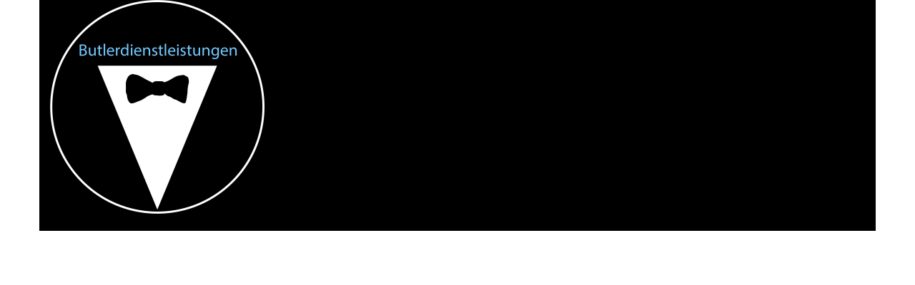

--- FILE ---
content_type: text/html; charset=UTF-8
request_url: https://butlerdienstleistungen.ch/onepage/logo_butlerdienstleistungen_weisser_rand/
body_size: 11145
content:
<!DOCTYPE html><html dir="ltr" lang="de-DE"
 prefix="og: https://ogp.me/ns#"  class="no-js"><head><meta charset="UTF-8"><meta name="viewport" content="width=device-width"><link rel="profile" href="http://gmpg.org/xfn/11"><link rel="pingback" href="https://butlerdienstleistungen.ch/xmlrpc.php"><style id="kirki-css-vars">:root{}</style><title>Logo_Butlerdienstleistungen_weisser_Rand | Butlerdienstleistungen</title><meta name="robots" content="max-image-preview:large" /><meta name="google-site-verification" content="6RE1a_NXr_NoyHotwEQxxae8c2XCKH2phr8POZD8cjs" /><link rel="canonical" href="https://butlerdienstleistungen.ch/onepage/logo_butlerdienstleistungen_weisser_rand/" /><meta name="generator" content="All in One SEO (AIOSEO) 4.2.9 " /><meta property="og:locale" content="de_DE" /><meta property="og:site_name" content="Butlerdienstleistungen | Dienstleistungen aller Art" /><meta property="og:type" content="article" /><meta property="og:title" content="Logo_Butlerdienstleistungen_weisser_Rand | Butlerdienstleistungen" /><meta property="og:url" content="https://butlerdienstleistungen.ch/onepage/logo_butlerdienstleistungen_weisser_rand/" /><meta property="article:published_time" content="2019-03-01T16:54:51+00:00" /><meta property="article:modified_time" content="2019-03-01T16:54:51+00:00" /><meta name="twitter:card" content="summary" /><meta name="twitter:title" content="Logo_Butlerdienstleistungen_weisser_Rand | Butlerdienstleistungen" /><meta name="google" content="nositelinkssearchbox" /> <script type="application/ld+json" class="aioseo-schema">{"@context":"https:\/\/schema.org","@graph":[{"@type":"BreadcrumbList","@id":"https:\/\/butlerdienstleistungen.ch\/onepage\/logo_butlerdienstleistungen_weisser_rand\/#breadcrumblist","itemListElement":[{"@type":"ListItem","@id":"https:\/\/butlerdienstleistungen.ch\/#listItem","position":1,"item":{"@type":"WebPage","@id":"https:\/\/butlerdienstleistungen.ch\/","name":"Home","description":"WEBSEITEN-GALLERY \/REFER-ENZEN Flexible, funktionelle, einfache Konzeption, ganzheitliche L\u00f6sungen, dem Ort entsprechend, Raum bildend, zweckm\u00e4ssig und zeitgem\u00e4ss. In einem Geb\u00e4ude mit vielen Geschichten, f\u00fchren wir unsere und Ihre Geschichte weiter. Bei sch\u00f6nem Wetter geniessen Sie einen wunderbaren Ausblick in eine der sch\u00f6nsten Parkanlagen der Schweiz. Alles Rund um Tanz. Bewegung, Musik, Film, Kreativit\u00e4t, lassen Sie sich","url":"https:\/\/butlerdienstleistungen.ch\/"},"nextItem":"https:\/\/butlerdienstleistungen.ch\/onepage\/logo_butlerdienstleistungen_weisser_rand\/#listItem"},{"@type":"ListItem","@id":"https:\/\/butlerdienstleistungen.ch\/onepage\/logo_butlerdienstleistungen_weisser_rand\/#listItem","position":2,"item":{"@type":"WebPage","@id":"https:\/\/butlerdienstleistungen.ch\/onepage\/logo_butlerdienstleistungen_weisser_rand\/","name":"Logo_Butlerdienstleistungen_weisser_Rand","url":"https:\/\/butlerdienstleistungen.ch\/onepage\/logo_butlerdienstleistungen_weisser_rand\/"},"previousItem":"https:\/\/butlerdienstleistungen.ch\/#listItem"}]},{"@type":"ItemPage","@id":"https:\/\/butlerdienstleistungen.ch\/onepage\/logo_butlerdienstleistungen_weisser_rand\/#itempage","url":"https:\/\/butlerdienstleistungen.ch\/onepage\/logo_butlerdienstleistungen_weisser_rand\/","name":"Logo_Butlerdienstleistungen_weisser_Rand | Butlerdienstleistungen","inLanguage":"de-DE","isPartOf":{"@id":"https:\/\/butlerdienstleistungen.ch\/#website"},"breadcrumb":{"@id":"https:\/\/butlerdienstleistungen.ch\/onepage\/logo_butlerdienstleistungen_weisser_rand\/#breadcrumblist"},"datePublished":"2019-03-01T16:54:51+00:00","dateModified":"2019-03-01T16:54:51+00:00"},{"@type":"Organization","@id":"https:\/\/butlerdienstleistungen.ch\/#organization","name":"Butlerdienstleistungen","url":"https:\/\/butlerdienstleistungen.ch\/"},{"@type":"WebSite","@id":"https:\/\/butlerdienstleistungen.ch\/#website","url":"https:\/\/butlerdienstleistungen.ch\/","name":"Butlerdienstleistungen","description":"Dienstleistungen aller Art","inLanguage":"de-DE","publisher":{"@id":"https:\/\/butlerdienstleistungen.ch\/#organization"}}]}</script> <link rel='dns-prefetch' href='//secure.gravatar.com' /><link rel='dns-prefetch' href='//fonts.googleapis.com' /><link rel='dns-prefetch' href='//v0.wordpress.com' /><link rel='dns-prefetch' href='//i0.wp.com' /><link rel='dns-prefetch' href='//c0.wp.com' /><link rel="alternate" type="application/rss+xml" title="Butlerdienstleistungen &raquo; Feed" href="https://butlerdienstleistungen.ch/feed/" /><link rel="alternate" type="application/rss+xml" title="Butlerdienstleistungen &raquo; Kommentar-Feed" href="https://butlerdienstleistungen.ch/comments/feed/" /> <script type="text/javascript">window._wpemojiSettings = {"baseUrl":"https:\/\/s.w.org\/images\/core\/emoji\/14.0.0\/72x72\/","ext":".png","svgUrl":"https:\/\/s.w.org\/images\/core\/emoji\/14.0.0\/svg\/","svgExt":".svg","source":{"concatemoji":"https:\/\/butlerdienstleistungen.ch\/wp-includes\/js\/wp-emoji-release.min.js?ver=6.1.1"}};
/*! This file is auto-generated */
!function(e,a,t){var n,r,o,i=a.createElement("canvas"),p=i.getContext&&i.getContext("2d");function s(e,t){var a=String.fromCharCode,e=(p.clearRect(0,0,i.width,i.height),p.fillText(a.apply(this,e),0,0),i.toDataURL());return p.clearRect(0,0,i.width,i.height),p.fillText(a.apply(this,t),0,0),e===i.toDataURL()}function c(e){var t=a.createElement("script");t.src=e,t.defer=t.type="text/javascript",a.getElementsByTagName("head")[0].appendChild(t)}for(o=Array("flag","emoji"),t.supports={everything:!0,everythingExceptFlag:!0},r=0;r<o.length;r++)t.supports[o[r]]=function(e){if(p&&p.fillText)switch(p.textBaseline="top",p.font="600 32px Arial",e){case"flag":return s([127987,65039,8205,9895,65039],[127987,65039,8203,9895,65039])?!1:!s([55356,56826,55356,56819],[55356,56826,8203,55356,56819])&&!s([55356,57332,56128,56423,56128,56418,56128,56421,56128,56430,56128,56423,56128,56447],[55356,57332,8203,56128,56423,8203,56128,56418,8203,56128,56421,8203,56128,56430,8203,56128,56423,8203,56128,56447]);case"emoji":return!s([129777,127995,8205,129778,127999],[129777,127995,8203,129778,127999])}return!1}(o[r]),t.supports.everything=t.supports.everything&&t.supports[o[r]],"flag"!==o[r]&&(t.supports.everythingExceptFlag=t.supports.everythingExceptFlag&&t.supports[o[r]]);t.supports.everythingExceptFlag=t.supports.everythingExceptFlag&&!t.supports.flag,t.DOMReady=!1,t.readyCallback=function(){t.DOMReady=!0},t.supports.everything||(n=function(){t.readyCallback()},a.addEventListener?(a.addEventListener("DOMContentLoaded",n,!1),e.addEventListener("load",n,!1)):(e.attachEvent("onload",n),a.attachEvent("onreadystatechange",function(){"complete"===a.readyState&&t.readyCallback()})),(e=t.source||{}).concatemoji?c(e.concatemoji):e.wpemoji&&e.twemoji&&(c(e.twemoji),c(e.wpemoji)))}(window,document,window._wpemojiSettings);</script> <style type="text/css">img.wp-smiley,
img.emoji {
	display: inline !important;
	border: none !important;
	box-shadow: none !important;
	height: 1em !important;
	width: 1em !important;
	margin: 0 0.07em !important;
	vertical-align: -0.1em !important;
	background: none !important;
	padding: 0 !important;
}</style><link rel='stylesheet' id='wp-block-library-css' href='https://butlerdienstleistungen.ch/wp-includes/css/dist/block-library/style.min.css?ver=6.1.1' type='text/css' media='all' /><style id='wp-block-library-inline-css' type='text/css'>.has-text-align-justify{text-align:justify;}</style><link rel='stylesheet' id='mediaelement-css' href='https://butlerdienstleistungen.ch/wp-includes/js/mediaelement/mediaelementplayer-legacy.min.css?ver=4.2.17' type='text/css' media='all' /><link rel='stylesheet' id='wp-mediaelement-css' href='https://butlerdienstleistungen.ch/wp-includes/js/mediaelement/wp-mediaelement.min.css?ver=6.1.1' type='text/css' media='all' /><link rel='stylesheet' id='classic-theme-styles-css' href='https://butlerdienstleistungen.ch/wp-includes/css/classic-themes.min.css?ver=1' type='text/css' media='all' /><style id='global-styles-inline-css' type='text/css'>body{--wp--preset--color--black: #000000;--wp--preset--color--cyan-bluish-gray: #abb8c3;--wp--preset--color--white: #ffffff;--wp--preset--color--pale-pink: #f78da7;--wp--preset--color--vivid-red: #cf2e2e;--wp--preset--color--luminous-vivid-orange: #ff6900;--wp--preset--color--luminous-vivid-amber: #fcb900;--wp--preset--color--light-green-cyan: #7bdcb5;--wp--preset--color--vivid-green-cyan: #00d084;--wp--preset--color--pale-cyan-blue: #8ed1fc;--wp--preset--color--vivid-cyan-blue: #0693e3;--wp--preset--color--vivid-purple: #9b51e0;--wp--preset--gradient--vivid-cyan-blue-to-vivid-purple: linear-gradient(135deg,rgba(6,147,227,1) 0%,rgb(155,81,224) 100%);--wp--preset--gradient--light-green-cyan-to-vivid-green-cyan: linear-gradient(135deg,rgb(122,220,180) 0%,rgb(0,208,130) 100%);--wp--preset--gradient--luminous-vivid-amber-to-luminous-vivid-orange: linear-gradient(135deg,rgba(252,185,0,1) 0%,rgba(255,105,0,1) 100%);--wp--preset--gradient--luminous-vivid-orange-to-vivid-red: linear-gradient(135deg,rgba(255,105,0,1) 0%,rgb(207,46,46) 100%);--wp--preset--gradient--very-light-gray-to-cyan-bluish-gray: linear-gradient(135deg,rgb(238,238,238) 0%,rgb(169,184,195) 100%);--wp--preset--gradient--cool-to-warm-spectrum: linear-gradient(135deg,rgb(74,234,220) 0%,rgb(151,120,209) 20%,rgb(207,42,186) 40%,rgb(238,44,130) 60%,rgb(251,105,98) 80%,rgb(254,248,76) 100%);--wp--preset--gradient--blush-light-purple: linear-gradient(135deg,rgb(255,206,236) 0%,rgb(152,150,240) 100%);--wp--preset--gradient--blush-bordeaux: linear-gradient(135deg,rgb(254,205,165) 0%,rgb(254,45,45) 50%,rgb(107,0,62) 100%);--wp--preset--gradient--luminous-dusk: linear-gradient(135deg,rgb(255,203,112) 0%,rgb(199,81,192) 50%,rgb(65,88,208) 100%);--wp--preset--gradient--pale-ocean: linear-gradient(135deg,rgb(255,245,203) 0%,rgb(182,227,212) 50%,rgb(51,167,181) 100%);--wp--preset--gradient--electric-grass: linear-gradient(135deg,rgb(202,248,128) 0%,rgb(113,206,126) 100%);--wp--preset--gradient--midnight: linear-gradient(135deg,rgb(2,3,129) 0%,rgb(40,116,252) 100%);--wp--preset--duotone--dark-grayscale: url('#wp-duotone-dark-grayscale');--wp--preset--duotone--grayscale: url('#wp-duotone-grayscale');--wp--preset--duotone--purple-yellow: url('#wp-duotone-purple-yellow');--wp--preset--duotone--blue-red: url('#wp-duotone-blue-red');--wp--preset--duotone--midnight: url('#wp-duotone-midnight');--wp--preset--duotone--magenta-yellow: url('#wp-duotone-magenta-yellow');--wp--preset--duotone--purple-green: url('#wp-duotone-purple-green');--wp--preset--duotone--blue-orange: url('#wp-duotone-blue-orange');--wp--preset--font-size--small: 13px;--wp--preset--font-size--medium: 20px;--wp--preset--font-size--large: 36px;--wp--preset--font-size--x-large: 42px;--wp--preset--spacing--20: 0.44rem;--wp--preset--spacing--30: 0.67rem;--wp--preset--spacing--40: 1rem;--wp--preset--spacing--50: 1.5rem;--wp--preset--spacing--60: 2.25rem;--wp--preset--spacing--70: 3.38rem;--wp--preset--spacing--80: 5.06rem;}:where(.is-layout-flex){gap: 0.5em;}body .is-layout-flow > .alignleft{float: left;margin-inline-start: 0;margin-inline-end: 2em;}body .is-layout-flow > .alignright{float: right;margin-inline-start: 2em;margin-inline-end: 0;}body .is-layout-flow > .aligncenter{margin-left: auto !important;margin-right: auto !important;}body .is-layout-constrained > .alignleft{float: left;margin-inline-start: 0;margin-inline-end: 2em;}body .is-layout-constrained > .alignright{float: right;margin-inline-start: 2em;margin-inline-end: 0;}body .is-layout-constrained > .aligncenter{margin-left: auto !important;margin-right: auto !important;}body .is-layout-constrained > :where(:not(.alignleft):not(.alignright):not(.alignfull)){max-width: var(--wp--style--global--content-size);margin-left: auto !important;margin-right: auto !important;}body .is-layout-constrained > .alignwide{max-width: var(--wp--style--global--wide-size);}body .is-layout-flex{display: flex;}body .is-layout-flex{flex-wrap: wrap;align-items: center;}body .is-layout-flex > *{margin: 0;}:where(.wp-block-columns.is-layout-flex){gap: 2em;}.has-black-color{color: var(--wp--preset--color--black) !important;}.has-cyan-bluish-gray-color{color: var(--wp--preset--color--cyan-bluish-gray) !important;}.has-white-color{color: var(--wp--preset--color--white) !important;}.has-pale-pink-color{color: var(--wp--preset--color--pale-pink) !important;}.has-vivid-red-color{color: var(--wp--preset--color--vivid-red) !important;}.has-luminous-vivid-orange-color{color: var(--wp--preset--color--luminous-vivid-orange) !important;}.has-luminous-vivid-amber-color{color: var(--wp--preset--color--luminous-vivid-amber) !important;}.has-light-green-cyan-color{color: var(--wp--preset--color--light-green-cyan) !important;}.has-vivid-green-cyan-color{color: var(--wp--preset--color--vivid-green-cyan) !important;}.has-pale-cyan-blue-color{color: var(--wp--preset--color--pale-cyan-blue) !important;}.has-vivid-cyan-blue-color{color: var(--wp--preset--color--vivid-cyan-blue) !important;}.has-vivid-purple-color{color: var(--wp--preset--color--vivid-purple) !important;}.has-black-background-color{background-color: var(--wp--preset--color--black) !important;}.has-cyan-bluish-gray-background-color{background-color: var(--wp--preset--color--cyan-bluish-gray) !important;}.has-white-background-color{background-color: var(--wp--preset--color--white) !important;}.has-pale-pink-background-color{background-color: var(--wp--preset--color--pale-pink) !important;}.has-vivid-red-background-color{background-color: var(--wp--preset--color--vivid-red) !important;}.has-luminous-vivid-orange-background-color{background-color: var(--wp--preset--color--luminous-vivid-orange) !important;}.has-luminous-vivid-amber-background-color{background-color: var(--wp--preset--color--luminous-vivid-amber) !important;}.has-light-green-cyan-background-color{background-color: var(--wp--preset--color--light-green-cyan) !important;}.has-vivid-green-cyan-background-color{background-color: var(--wp--preset--color--vivid-green-cyan) !important;}.has-pale-cyan-blue-background-color{background-color: var(--wp--preset--color--pale-cyan-blue) !important;}.has-vivid-cyan-blue-background-color{background-color: var(--wp--preset--color--vivid-cyan-blue) !important;}.has-vivid-purple-background-color{background-color: var(--wp--preset--color--vivid-purple) !important;}.has-black-border-color{border-color: var(--wp--preset--color--black) !important;}.has-cyan-bluish-gray-border-color{border-color: var(--wp--preset--color--cyan-bluish-gray) !important;}.has-white-border-color{border-color: var(--wp--preset--color--white) !important;}.has-pale-pink-border-color{border-color: var(--wp--preset--color--pale-pink) !important;}.has-vivid-red-border-color{border-color: var(--wp--preset--color--vivid-red) !important;}.has-luminous-vivid-orange-border-color{border-color: var(--wp--preset--color--luminous-vivid-orange) !important;}.has-luminous-vivid-amber-border-color{border-color: var(--wp--preset--color--luminous-vivid-amber) !important;}.has-light-green-cyan-border-color{border-color: var(--wp--preset--color--light-green-cyan) !important;}.has-vivid-green-cyan-border-color{border-color: var(--wp--preset--color--vivid-green-cyan) !important;}.has-pale-cyan-blue-border-color{border-color: var(--wp--preset--color--pale-cyan-blue) !important;}.has-vivid-cyan-blue-border-color{border-color: var(--wp--preset--color--vivid-cyan-blue) !important;}.has-vivid-purple-border-color{border-color: var(--wp--preset--color--vivid-purple) !important;}.has-vivid-cyan-blue-to-vivid-purple-gradient-background{background: var(--wp--preset--gradient--vivid-cyan-blue-to-vivid-purple) !important;}.has-light-green-cyan-to-vivid-green-cyan-gradient-background{background: var(--wp--preset--gradient--light-green-cyan-to-vivid-green-cyan) !important;}.has-luminous-vivid-amber-to-luminous-vivid-orange-gradient-background{background: var(--wp--preset--gradient--luminous-vivid-amber-to-luminous-vivid-orange) !important;}.has-luminous-vivid-orange-to-vivid-red-gradient-background{background: var(--wp--preset--gradient--luminous-vivid-orange-to-vivid-red) !important;}.has-very-light-gray-to-cyan-bluish-gray-gradient-background{background: var(--wp--preset--gradient--very-light-gray-to-cyan-bluish-gray) !important;}.has-cool-to-warm-spectrum-gradient-background{background: var(--wp--preset--gradient--cool-to-warm-spectrum) !important;}.has-blush-light-purple-gradient-background{background: var(--wp--preset--gradient--blush-light-purple) !important;}.has-blush-bordeaux-gradient-background{background: var(--wp--preset--gradient--blush-bordeaux) !important;}.has-luminous-dusk-gradient-background{background: var(--wp--preset--gradient--luminous-dusk) !important;}.has-pale-ocean-gradient-background{background: var(--wp--preset--gradient--pale-ocean) !important;}.has-electric-grass-gradient-background{background: var(--wp--preset--gradient--electric-grass) !important;}.has-midnight-gradient-background{background: var(--wp--preset--gradient--midnight) !important;}.has-small-font-size{font-size: var(--wp--preset--font-size--small) !important;}.has-medium-font-size{font-size: var(--wp--preset--font-size--medium) !important;}.has-large-font-size{font-size: var(--wp--preset--font-size--large) !important;}.has-x-large-font-size{font-size: var(--wp--preset--font-size--x-large) !important;}
.wp-block-navigation a:where(:not(.wp-element-button)){color: inherit;}
:where(.wp-block-columns.is-layout-flex){gap: 2em;}
.wp-block-pullquote{font-size: 1.5em;line-height: 1.6;}</style><link rel='stylesheet' id='contact-form-7-css' href='https://butlerdienstleistungen.ch/wp-content/plugins/contact-form-7/includes/css/styles.css?ver=5.7.2' type='text/css' media='all' /><link rel='stylesheet' id='fancybox-for-wp-css' href='https://butlerdienstleistungen.ch/wp-content/plugins/fancybox-for-wordpress/assets/css/fancybox.css?ver=1.3.4' type='text/css' media='all' /><link rel='stylesheet' id='onetone-companion-front-css' href='https://butlerdienstleistungen.ch/wp-content/plugins/onetone-companion/assets/css/front.css?ver=1.1.1' type='text/css' media='' /><style id='onetone-companion-front-inline-css' type='text/css'>#post-2850 .post-inner{}#post-2850 .page-title-bar{}</style><link rel='stylesheet' id='onetone-google-fonts-css' href='//fonts.googleapis.com/css?family=Open+Sans%3A300%2C400%2C700%7CYanone+Kaffeesatz&#038;ver=6.1.1' type='text/css' media='' /><link rel='stylesheet' id='font-awesome-css' href='https://butlerdienstleistungen.ch/wp-content/plugins/elementor/assets/lib/font-awesome/css/font-awesome.min.css?ver=4.7.0' type='text/css' media='all' /><link rel='stylesheet' id='bootstrap-css' href='https://butlerdienstleistungen.ch/wp-content/themes/onetone/plugins/bootstrap/css/bootstrap.min.css?ver=3.3.4' type='text/css' media='' /><link rel='stylesheet' id='owl-carousel-css' href='https://butlerdienstleistungen.ch/wp-content/themes/onetone/plugins/owl-carousel/assets/owl.carousel.css?ver=2.2.0' type='text/css' media='' /><link rel='stylesheet' id='magnific-popup-css' href='https://butlerdienstleistungen.ch/wp-content/themes/onetone/plugins/magnific-popup/magnific-popup.css?ver=3.1.5' type='text/css' media='' /><link rel='stylesheet' id='onetone-shortcodes-css' href='https://butlerdienstleistungen.ch/wp-content/themes/onetone/css/shortcode.css?ver=3.0.6' type='text/css' media='' /><link rel='stylesheet' id='onetone-animate-css' href='https://butlerdienstleistungen.ch/wp-content/themes/onetone/css/animate.css?ver=3.5.1' type='text/css' media='' /><link rel='stylesheet' id='onetone-main-css' href='https://butlerdienstleistungen.ch/wp-content/themes/onetone/style.css?ver=3.0.6' type='text/css' media='all' /><style id='onetone-main-inline-css' type='text/css'>header .site-name,header .site-description,header .site-tagline{display:none;}.entry-content a,.home-section-content a{color:#16bfd8 ;}.fxd-header {background-color: rgba(0,0,0,0.7);}.fxd-header{background-color: rgba(0,0,0,0.7);}.fxd-header .site-nav > ul > li > a {font-size:13px;}img.site-logo{ margin-left:10px;}img.site-logo{ margin-right:10px;}img.site-logo{ margin-top:10px;}img.site-logo{ margin-bottom:10px;}.top-bar{background-color:#ffffff;}.top-bar-info{color:#ffffff;}.top-bar ul li a{color:#ffffff;}header .main-header{background-attachment: fixed;background-position:top center;background-repeat: no-repeat;}.site-nav > ul > li > a{padding-top:0px}.site-nav > ul > li > a{padding-bottom:0px}.page-title-bar,.page-title-bar-retina{background-attachment: fixed;background-position:top center;background-repeat: no-repeat;}.page-title-bar{padding-top:40px;padding-bottom:40px;}@media (max-width: 719px) {.page-title-bar{padding-top:10px;padding-bottom:10px;}}.col-main {background-color:#000000;}.col-aside-left,.col-aside-right {background-color:#000000;}footer .footer-widget-area{background-color:#000000;}footer .footer-info-area{background-color:#000000}footer input,footer textarea{color:#ffffff;}footer input,footer textarea{border-color:#000000;}.post-inner,.page-inner{padding-top:0px;}.post-inner,.page-inner{padding-bottom:0px;}.col-lg-1, .col-lg-10, .col-lg-11, .col-lg-12, .col-lg-2, .col-lg-3, .col-lg-4, .col-lg-5, .col-lg-6, .col-lg-7, .col-lg-8, .col-lg-9, .col-md-1, .col-md-10, .col-md-11, .col-md-12, .col-md-2, .col-md-3, .col-md-4, .col-md-5, .col-md-6, .col-md-7, .col-md-8, .col-md-9, .col-sm-1, .col-sm-10, .col-sm-11, .col-sm-12, .col-sm-2, .col-sm-3, .col-sm-4, .col-sm-5, .col-sm-6, .col-sm-7, .col-sm-8, .col-sm-9, .col-xs-1, .col-xs-10, .col-xs-11, .col-xs-12, .col-xs-2, .col-xs-3, .col-xs-4, .col-xs-5, .col-xs-6, .col-xs-7, .col-xs-8, .col-xs-9{margin-top:0px;}.col-lg-1, .col-lg-10, .col-lg-11, .col-lg-12, .col-lg-2, .col-lg-3, .col-lg-4, .col-lg-5, .col-lg-6, .col-lg-7, .col-lg-8, .col-lg-9, .col-md-1, .col-md-10, .col-md-11, .col-md-12, .col-md-2, .col-md-3, .col-md-4, .col-md-5, .col-md-6, .col-md-7, .col-md-8, .col-md-9, .col-sm-1, .col-sm-10, .col-sm-11, .col-sm-12, .col-sm-2, .col-sm-3, .col-sm-4, .col-sm-5, .col-sm-6, .col-sm-7, .col-sm-8, .col-sm-9, .col-xs-1, .col-xs-10, .col-xs-11, .col-xs-12, .col-xs-2, .col-xs-3, .col-xs-4, .col-xs-5, .col-xs-6, .col-xs-7, .col-xs-8, .col-xs-9{margin-bottom:0px;}.fxd-header .site-tagline,.fxd-header .site-name{color:#333333;}header.overlay .main-header .site-tagline,header.overlay .main-header .site-name{color:#ffffff;}.page-title h1{color:#ffffff;}h1{color:#ffffff;}h2{color:#ffffff;}h3{color:#ffffff;}h4{color:#ffffff;}h5{color:#ffffff;}h6{color:#ffffff;}.entry-content,.entry-content p{color:#ffffff;}.breadcrumb-nav span,.breadcrumb-nav a{color:#ffffff;}.col-aside-left .widget-title,.col-aside-right .widget-title{color:#ffffff;}.footer-widget-area .widget-title{color:#ffffff;}footer,footer p,footer span,footer div{color:#ffffff;}footer a{color:#16bfd8;}.main-header .site-nav-toggle i{ color:#ffffff;}.main-header .site-nav{ background-color:#ffffff;}#menu-main > li > a {color:#ffffff;}header.overlay .main-header #menu-main > li > a {color:#ffffff;}#menu-main > li > a:hover,#menu-main > li.current > a{color:#ffffff;}.main-header .sub-menu{background-color:#ffffff;}.fxd-header .sub-menu{background-color:#ffffff;}#menu-main  li li a{color:#ffffff;}#menu-main  li li a:hover{color:#ffffff;}.site-nav  ul li li a{border-color:#ffffff !important;}@media screen and (min-width: 920px) {.onetone-dots li a {border: 2px solid #37cadd;}		.onetone-dots li.active a,.onetone-dots li.current a,.onetone-dots li a:hover {background-color: #37cadd;}}@media screen and (max-width: 920px) {.site-nav ul{ background-color:#ffffff;}#menu-main  li a,header.overlay .main-header #menu-main > li > a {color:#ffffff;}.site-nav  ul li a{border-color:#ffffff !important;}}.footer-widget-area{ padding-top:100px; padding-bottom:100px;  }.footer-info-area{ padding-top:0px; padding-bottom:5px; }header .main-header{background-color:rgba(0,0,0,0);background-image:url();background-repeat:repeat;background-position:center top;background-size:;background-attachment:;}.page-title-bar{background-color:#000000;background-image:url();background-repeat:;background-position:top-left;background-size:;background-attachment:;}.page-title-bar-retina{background-color:;background-image:url();background-repeat:;background-position:top-left;background-size:;background-attachment:;}body,button,input,select,textarea{font-family:;variant:;font-backup:;font-weight:0;font-style:;}#menu-main li a span{}h1,h2,h3,h4,h5,h6{font-family:&#039;Helvetica Neue&#039;, Helvetica, sans-serif;font-backup:;variant:regular;font-weight:400;font-style:normal;}footer h1,footer h2,footer h3,footer h4,footer h5,footer h6{font-family:'Helvetica Neue', Helvetica, sans-serif;font-backup:;variant:regular;font-weight:400;font-style:normal;}a.btn-normal{font-family:'Helvetica Neue', Helvetica, sans-serif;font-backup:;variant:regular;font-weight:400;font-style:normal;}.footer-widget-area{background-color:#ffffff;background-image:url();background-repeat:;background-position:;background-size:;background-attachment:;}
.main-header {
    display:none;
}.text-primary { color: #ffffff; } .text-muted { color: #777; } .text-light { color: #fff; } a { color: #ffffff;}a:active,a:hover,.onetone a:active, .onetone a:hover { color: #ffffff; } h1 strong, h2 strong, h3 strong, h4 strong, h5 strong, h6 strong { color: #ffffff; } mark, ins { background: #ffffff;}::selection {background: #ffffff;}::-moz-selection {background: #ffffff;}.site-nav > ul > li.current > a {color: #ffffff;}@media screen and (min-width: 920px) {.site-nav > ul > li:hover > a {color: #ffffff;}.overlay .main-header .site-nav > ul > li:hover > a {border-color: #fff;}.side-header .site-nav > ul > li:hover > a {border-right-color: #ffffff;}.side-header-right .site-nav > ul > li:hover > a {border-left-color: #ffffff;}}.blog-list-wrap .entry-header:after {background-color: #ffffff;}.entry-meta a:hover,.entry-footer a:hover {color: #ffffff;}.entry-footer li a:hover {border-color: #ffffff;}.post-attributes h3:after {background-color: #ffffff;}.post-pagination li a:hover {border-color: #ffffff;color: #ffffff;}.form-control:focus,select:focus,input:focus,textarea:focus,input[type="text"]:focus,input[type="password"]:focus,input[type="subject"]:focus,input[type="datetime"]:focus,input[type="datetime-local"]:focus,input[type="date"]:focus,input[type="month"]:focus,input[type="time"]:focus,input[type="week"]:focus,input[type="number"]:focus,input[type="email"]:focus,input[type="url"]:focus,		input[type="search"]:focus,input[type="tel"]:focus,input[type="color"]:focus,.uneditable-input:focus {border-color: inherit;}a .entry-title:hover {color: #ffffff;}.widget-title:after {background-color: #ffffff;}.widget_nav_menu li.current-menu-item a {border-right-color: #ffffff;}.breadcrumb-nav a:hover {color: #ffffff;}.entry-meta a:hover {color: #ffffff;}.widget-box a:hover {color: #ffffff;}.post-attributes a:hover {color: #ffffff;}.post-pagination a:hover,.post-list-pagination a:hover {color: #ffffff;}/*Onetone Shortcode*/.portfolio-box:hover .portfolio-box-title {background-color: #ffffff;}/*Shortcode*/.onetone .text-primary {color: #ffffff;}.onetone .magee-dropcap {color: #ffffff;}.onetone .dropcap-boxed {background-color: #ffffff;color: #fff;}.onetone .magee-highlight {background-color: #ffffff;}.onetone .comment-reply-link {color: #ffffff;}.onetone .btn-normal,.onetone a.btn-normal,.onetone .magee-btn-normal,.onetone a.magee-btn-normal,.onetone .mpl-btn-normal {background-color: #ffffff;color: #fff;}.onetone .btn-normal:hover,.onetone .magee-btn-normal:hover,.onetone .btn-normal:active,.onetone .magee-btn-normal:active,.onetone .comment-reply-link:active,.onetone .btn-normal:focus,.onetone .magee-btn-normal:focus,.onetone .comment-reply-link:focus,.onetone .onetone .mpl-btn-normal:focus,.onetone .onetone .mpl-btn-normal:hover,.onetone .mpl-btn-normal:active {background-color: rgba(255,255,255,.6) !important;color: #fff !important;}.onetone .magee-btn-normal.btn-line {background-color: transparent;color: #ffffff;border-color: #ffffff;}.onetone .magee-btn-normal.btn-line:hover,.onetone .magee-btn-normal.btn-line:active,.onetone .magee-btn-normal.btn-line:focus {background-color: rgba(255,255,255,.1);}.onetone .magee-btn-normal.btn-3d {box-shadow: 0 3px 0 0 rgba(255,255,255,.8);}.onetone .icon-box.primary {color: #ffffff;}.onetone .portfolio-list-filter li a:hover,.onetone .portfolio-list-filter li.active a,.onetone .portfolio-list-filter li span.active a {background-color: #ffffff;color: #fff;}.onetone .magee-tab-box.tab-line ul > li.active > a {border-bottom-color: #ffffff;}.onetone .panel-primary {border-color: #ffffff;}.onetone .panel-primary .panel-heading {background-color: #ffffff;border-color: #ffffff;}.onetone .mpl-pricing-table.style1 .mpl-pricing-box.mpl-featured .mpl-pricing-title,.onetone .mpl-pricing-table.style1 .mpl-pricing-box.mpl-featured .mpl-pricing-box.mpl-featured .mpl-pricing-tag {color: #ffffff;}.onetone .pricing-top-icon,.onetone .mpl-pricing-table.style2 .mpl-pricing-top-icon {color: #ffffff;}.onetone .magee-pricing-box.featured .panel-heading,.onetone .mpl-pricing-table.style2 .mpl-pricing-box.mpl-featured .mpl-pricing-title {background-color: #ffffff;}.onetone .pricing-tag .currency,.onetone .mpl-pricing-table.style2 .mpl-pricing-tag .currency {color: #ffffff;}.onetone .pricing-tag .price,.onetone .mpl-pricing-table.style2 .mpl-pricing-tag .price {color: #ffffff;}.onetone .pricing-box-flat.featured {background-color: #ffffff;color: #fff;}.onetone .person-vcard .person-title:after {background-color: #ffffff;}.onetone .person-social li a:hover {color: #ffffff;}.onetone .person-social.boxed li a:hover {color: #fff;background-color: #ffffff;}.onetone .magee-progress-box .progress-bar {background-color: #ffffff;}.onetone .counter-top-icon {color: #ffffff;}.onetone .counter:after {background-color: #ffffff;}.onetone .timeline-year {background-color: #ffffff;}.onetone .timeline-year:after {border-top-color: #ffffff;}@media (min-width: 992px) {.onetone .magee-timeline:before {background-color: #ffffff;}.onetone .magee-timeline > ul > li:before {background-color: #ffffff;}.onetone .magee-timeline > ul > li:last-child:before {background-image: -moz-linear-gradient(left, #ffffff 0%, #ffffff 70%, #fff 100%); background-image: -webkit-gradient(linear, left top, right top, from(#ffffff), color-stop(0.7, #ffffff), to(#fff)); background-image: -webkit-linear-gradient(left, #ffffff 0%, #ffffff 70%, #fff 100%); background-image: -o-linear-gradient(left, #ffffff 0%, #ffffff 70%, #fff 100%);}}.onetone .icon-list-primary li i{color: #ffffff;}.onetone .icon-list-primary.icon-list-circle li i {background-color: #ffffff;color: #fff;}.onetone .divider-border .divider-inner.primary {border-color: #ffffff;}.onetone .img-box .img-overlay.primary {background-color: rgba(255,255,255,.7);}.img-box .img-overlay-icons i,.onetone .img-box .img-overlay-icons i {background-color: #ffffff;}.onetone .portfolio-img-box {background-color: #ffffff;}.onetone .tooltip-text {color: #ffffff;}.onetone .star-rating span:before {color: #ffffff;}.onetone .woocommerce p.stars a:before {color: #ffffff;}@media screen and (min-width: 920px) {.site-nav.style1 > ul > li.current > a > span,.site-nav.style1 > ul > li > a:hover > span {background-color: #ffffff;}.site-nav.style2 > ul > li.current > a > span,.site-nav.style2 > ul > li > a:hover > span {border-color: #ffffff;}.site-nav.style3 > ul > li.current > a > span,.site-nav.style3 > ul > li > a:hover > span {border-bottom-color: #ffffff;}}/*Woocommerce*/.star-rating span:before {color: #ffffff;}.woocommerce p.stars a:before {color: #ffffff;}.woocommerce span.onsale {background-color: #ffffff;}.woocommerce span.onsale:before {border-top-color: #ffffff;border-bottom-color: #ffffff;}.woocommerce div.product p.price,.woocommerce div.product span.price,.woocommerce ul.products li.product .price {color: #ffffff;}.woocommerce #respond input#submit,.woocommerce a.button,.woocommerce button.button,.woocommerce input.button,.woocommerce #respond input#submit.alt,.woocommerce a.button.alt,.woocommerce button.button.alt,.woocommerce input.button.alt {background-color: #ffffff;}.woocommerce #respond input#submit:hover,.woocommerce a.button:hover,.woocommerce button.button:hover,.woocommerce input.button:hover,.woocommerce #respond input#submit.alt:hover,.woocommerce a.button.alt:hover,.woocommerce button.button.alt:hover,.woocommerce input.button.alt:hover {background-color:  rgba(255,255,255,.7);}p.woocommerce.product ins,.woocommerce p.product ins,p.woocommerce.product .amount,.woocommerce p.product .amount,.woocommerce .product_list_widget ins,.woocommerce .product_list_widget .amount,.woocommerce .product-price ins,.woocommerce .product-price .amount,.product-price .amount,.product-price ins {color: #ffffff;}.woocommerce .widget_price_filter .ui-slider .ui-slider-range {background-color: #ffffff;}.woocommerce .widget_price_filter .ui-slider .ui-slider-handle {background-color: #ffffff;}.woocommerce.style2 .widget_price_filter .ui-slider .ui-slider-range {background-color: #222;}.woocommerce.style2 .widget_price_filter .ui-slider .ui-slider-handle {background-color: #222;}.woocommerce p.stars a:before {color: #ffffff;}.onetone .mpl-portfolio-list-filter li.active a,.onetone .mpl-portfolio-list-filter li a:hover {color: #ffffff;}.fxd-header{display:none!important;}@media (max-width: 719px) {.breadcrumb-nav{display:none !important;}}</style><link rel='stylesheet' id='onetone-onetone-css' href='https://butlerdienstleistungen.ch/wp-content/themes/onetone/css/onetone.css?ver=3.0.6' type='text/css' media='' /><link rel='stylesheet' id='onetone-ms-css' href='https://butlerdienstleistungen.ch/wp-content/themes/onetone/css/onetone-ms.css?ver=3.0.6' type='text/css' media='' /><link rel='stylesheet' id='onetone-home-css' href='https://butlerdienstleistungen.ch/wp-content/themes/onetone/css/home.css?ver=3.0.6' type='text/css' media='' /><link rel='stylesheet' id='jquery-mb-ytplayer-css' href='https://butlerdienstleistungen.ch/wp-content/themes/onetone/plugins/YTPlayer/css/jquery.mb.YTPlayer.min.css?ver=6.1.1' type='text/css' media='1' /><link rel='stylesheet' id='kirki-styles-onetone-css' href='https://butlerdienstleistungen.ch/wp-content/themes/onetone/lib/kirki/assets/css/kirki-styles.css?ver=6.1.1' type='text/css' media='all' /><style id='kirki-styles-onetone-inline-css' type='text/css'>.page-title-bar{background:#000000;background-color:#000000;background-position:left top;}.page-title-bar-retina{background-position:left top;}.footer-widget-area{background:#ffffff;background-color:#ffffff;}header .main-header{background:rgba(0,0,0,0);background-color:rgba(0,0,0,0);background-repeat:repeat;background-position:center top;}#menu-main li a span{font-family:'Helvetica Neue', Helvetica, sans-serif;}h1,h2,h3,h4,h5,h6{font-family:'Helvetica Neue', Helvetica, sans-serif;}footer h1,footer h2,footer h3,footer h4,footer h5,footer h6{font-family:'Helvetica Neue', Helvetica, sans-serif;}a.btn-normal{font-family:'Helvetica Neue', Helvetica, sans-serif;}</style><link rel='stylesheet' id='jetpack_css-css' href='https://butlerdienstleistungen.ch/wp-content/plugins/jetpack/css/jetpack.css?ver=11.7.1' type='text/css' media='all' /> <script type='text/javascript' src='https://butlerdienstleistungen.ch/wp-includes/js/jquery/jquery.min.js?ver=3.6.1' id='jquery-core-js'></script> <link rel="https://api.w.org/" href="https://butlerdienstleistungen.ch/wp-json/" /><link rel="alternate" type="application/json" href="https://butlerdienstleistungen.ch/wp-json/wp/v2/media/2850" /><link rel="EditURI" type="application/rsd+xml" title="RSD" href="https://butlerdienstleistungen.ch/xmlrpc.php?rsd" /><link rel="wlwmanifest" type="application/wlwmanifest+xml" href="https://butlerdienstleistungen.ch/wp-includes/wlwmanifest.xml" /><meta name="generator" content="WordPress 6.1.1" /><link rel='shortlink' href='https://wp.me/a7ciYU-JY' /><link rel="alternate" type="application/json+oembed" href="https://butlerdienstleistungen.ch/wp-json/oembed/1.0/embed?url=https%3A%2F%2Fbutlerdienstleistungen.ch%2Fonepage%2Flogo_butlerdienstleistungen_weisser_rand%2F" /><link rel="alternate" type="text/xml+oembed" href="https://butlerdienstleistungen.ch/wp-json/oembed/1.0/embed?url=https%3A%2F%2Fbutlerdienstleistungen.ch%2Fonepage%2Flogo_butlerdienstleistungen_weisser_rand%2F&#038;format=xml" /> <style type="text/css">.fancybox-slide--image .fancybox-content{background-color: #FFFFFF}div.fancybox-caption{display:none !important;}
	
	img.fancybox-image{border-width:10px;border-color:#FFFFFF;border-style:solid;}
	div.fancybox-bg{background-color:rgba(102,102,102,0.3);opacity:1 !important;}div.fancybox-content{border-color:#FFFFFF}
	div#fancybox-title{background-color:#FFFFFF}
	div.fancybox-content{background-color:#FFFFFF}
	div#fancybox-title-inside{color:#333333}
	
	
	
	div.fancybox-caption p.caption-title{display:inline-block}
	div.fancybox-caption p.caption-title{font-size:14px}
	div.fancybox-caption p.caption-title{color:#333333}
	div.fancybox-caption {color:#333333}div.fancybox-caption p.caption-title {background:#fff; width:auto;padding:10px 30px;}div.fancybox-content p.caption-title{color:#333333;margin: 0;padding: 5px 0;}</style><script type="text/javascript">jQuery(function () {

		var mobileOnly = false;
		
		if (mobileOnly) {
			return;
		}

		jQuery.fn.getTitle = function () { // Copy the title of every IMG tag and add it to its parent A so that fancybox can show titles
			var arr = jQuery("a[data-fancybox]");
									jQuery.each(arr, function() {
										var title = jQuery(this).children("img").attr("title");
										 var caption = jQuery(this).next("figcaption").html();
                                        if(caption && title){jQuery(this).attr("title",title+" " + caption)}else if(title){ jQuery(this).attr("title",title);}else if(caption){jQuery(this).attr("title",caption);}
									});			}

		// Supported file extensions

				var thumbnails = jQuery("a:has(img)").not(".nolightbox").not('.envira-gallery-link').not('.ngg-simplelightbox').filter(function () {
			return /\.(jpe?g|png|gif|mp4|webp|bmp|pdf)(\?[^/]*)*$/i.test(jQuery(this).attr('href'))
		});
		

		// Add data-type iframe for links that are not images or videos.
		var iframeLinks = jQuery('.fancyboxforwp').filter(function () {
			return !/\.(jpe?g|png|gif|mp4|webp|bmp|pdf)(\?[^/]*)*$/i.test(jQuery(this).attr('href'))
		}).filter(function () {
			return !/vimeo|youtube/i.test(jQuery(this).attr('href'))
		});
		iframeLinks.attr({"data-type": "iframe"}).getTitle();

				// Gallery All
		thumbnails.addClass("fancyboxforwp").attr("data-fancybox", "gallery").getTitle();
		iframeLinks.attr({"data-fancybox": "gallery"}).getTitle();

		// Gallery type NONE
		
		// Call fancybox and apply it on any link with a rel atribute that starts with "fancybox", with the options set on the admin panel
		jQuery("a.fancyboxforwp").fancyboxforwp({
			loop: false,
			smallBtn: false,
			zoomOpacity: "auto",
			animationEffect: "fade",
			animationDuration: 500,
			transitionEffect: "fade",
			transitionDuration: "300",
			overlayShow: true,
			overlayOpacity: "0.3",
			titleShow: true,
			titlePosition: "inside",
			keyboard: true,
			showCloseButton: false,
			arrows: true,
			clickContent:false,
			clickSlide: "close",
			mobile: {
				clickContent: function (current, event) {
					return current.type === "image" ? "toggleControls" : false;
				},
				clickSlide: function (current, event) {
					return current.type === "image" ? "close" : "close";
				},
			},
			wheel: false,
			toolbar: true,
			preventCaptionOverlap: true,
			onInit: function() { },			onDeactivate
	: function() { },		beforeClose: function() { },			afterShow: function(instance) { jQuery( ".fancybox-image" ).on("click", function( ){ ( instance.isScaledDown() ) ? instance.scaleToActual() : instance.scaleToFit() }) },				afterClose: function() { },					caption : function( instance, item ) {var title ="";if("undefined" != typeof jQuery(this).context ){var title = jQuery(this).context.title;} else { var title = ("undefined" != typeof jQuery(this).attr("title")) ? jQuery(this).attr("title") : false;}var caption = jQuery(this).data('caption') || '';if ( item.type === 'image' && title.length ) {caption = (caption.length ? caption + '<br />' : '') + '<p class="caption-title">'+title+'</p>' ;}return caption;},
		afterLoad : function( instance, current ) {current.$content.append('<div class=\"fancybox-custom-caption inside-caption\" style=\" position: absolute;left:0;right:0;color:#000;margin:0 auto;bottom:0;text-align:center;background-color:#FFFFFF \">' + current.opts.caption + '</div>');},
			})
		;

			})</script> 
<style>img#wpstats{display:none}</style><style type="text/css" id="custom-background-css">body.custom-background { background-color: #ffffff; }</style><style type="text/css">/* If html does not have either class, do not show lazy loaded images. */
				html:not( .jetpack-lazy-images-js-enabled ):not( .js ) .jetpack-lazy-image {
					display: none;
				}</style> <script>document.documentElement.classList.add(
					'jetpack-lazy-images-js-enabled'
				);</script> <link rel="icon" href="https://i0.wp.com/butlerdienstleistungen.ch/wp-content/uploads/2016/10/Logo_Butlerdienstleistungen-1-e1544798745986.png?fit=32%2C32&#038;ssl=1" sizes="32x32" /><link rel="icon" href="https://i0.wp.com/butlerdienstleistungen.ch/wp-content/uploads/2016/10/Logo_Butlerdienstleistungen-1-e1544798745986.png?fit=150%2C150&#038;ssl=1" sizes="192x192" /><link rel="apple-touch-icon" href="https://i0.wp.com/butlerdienstleistungen.ch/wp-content/uploads/2016/10/Logo_Butlerdienstleistungen-1-e1544798745986.png?fit=150%2C150&#038;ssl=1" /><meta name="msapplication-TileImage" content="https://i0.wp.com/butlerdienstleistungen.ch/wp-content/uploads/2016/10/Logo_Butlerdienstleistungen-1-e1544798745986.png?fit=150%2C150&#038;ssl=1" /></head><body class="attachment attachment-template-default attachmentid-2850 attachment-png custom-background page blog onetone elementor-default elementor-kit-2964"><div class="wrapper"><div class="top-wrap"><header class="header-wrap logo-left " role="banner"><div class="main-header "><div class="container-fluid"><div class="logo-box"><div class="name-box" style=" display:block;"> <a href="https://butlerdienstleistungen.ch/"><h2 class="site-name">Butlerdienstleistungen</h2></a> <span class="site-tagline">Dienstleistungen aller Art</span></div></div> <button class="site-nav-toggle"> <span class="sr-only">Toggle navigation</span> <i class="fa fa-bars fa-2x"></i> </button><nav class="site-nav style3" role="navigation"></nav></div></div><div class="fxd-header"><div class="container-fluid"><div class="logo-box"><div class="name-box" style=" display:block;"> <a href="https://butlerdienstleistungen.ch/"><h2 class="site-name">Butlerdienstleistungen</h2></a> <span class="site-tagline">Dienstleistungen aller Art</span></div></div> <button class="site-nav-toggle"> <span class="sr-only">Toggle navigation</span> <i class="fa fa-bars fa-2x"></i> </button><nav class="site-nav style3" role="navigation"></nav></div></div></header><div class="slider-wrap"></div></div><article id="post-2850" class="post-2850 attachment type-attachment status-inherit hentry" role="article"><div class="post-wrap"><div class="container"><div class="post-inner row no-aside"><div class="col-main"><section class="post-main" role="main" id="content"><article class="post type-post" role="article"><div class="entry-main"><div class="entry-content"><p class="attachment"><a href='https://i0.wp.com/butlerdienstleistungen.ch/wp-content/uploads/2019/03/Logo_Butlerdienstleistungen_weisser_Rand.png?ssl=1'><img width="300" height="300" src="https://i0.wp.com/butlerdienstleistungen.ch/wp-content/uploads/2019/03/Logo_Butlerdienstleistungen_weisser_Rand.png?fit=300%2C300&amp;ssl=1" class="attachment-medium size-medium jetpack-lazy-image" alt decoding="async" data-attachment-id="2850" data-permalink="https://butlerdienstleistungen.ch/onepage/logo_butlerdienstleistungen_weisser_rand/" data-orig-file="https://i0.wp.com/butlerdienstleistungen.ch/wp-content/uploads/2019/03/Logo_Butlerdienstleistungen_weisser_Rand.png?fit=1276%2C1276&amp;ssl=1" data-orig-size="1276,1276" data-comments-opened="0" data-image-meta="{&quot;aperture&quot;:&quot;0&quot;,&quot;credit&quot;:&quot;&quot;,&quot;camera&quot;:&quot;&quot;,&quot;caption&quot;:&quot;&quot;,&quot;created_timestamp&quot;:&quot;0&quot;,&quot;copyright&quot;:&quot;&quot;,&quot;focal_length&quot;:&quot;0&quot;,&quot;iso&quot;:&quot;0&quot;,&quot;shutter_speed&quot;:&quot;0&quot;,&quot;title&quot;:&quot;&quot;,&quot;orientation&quot;:&quot;0&quot;}" data-image-title="Logo_Butlerdienstleistungen_weisser_Rand" data-image-description data-image-caption data-medium-file="https://i0.wp.com/butlerdienstleistungen.ch/wp-content/uploads/2019/03/Logo_Butlerdienstleistungen_weisser_Rand.png?fit=300%2C300&amp;ssl=1" data-large-file="https://i0.wp.com/butlerdienstleistungen.ch/wp-content/uploads/2019/03/Logo_Butlerdienstleistungen_weisser_Rand.png?fit=1024%2C1024&amp;ssl=1" data-lazy-srcset="https://i0.wp.com/butlerdienstleistungen.ch/wp-content/uploads/2019/03/Logo_Butlerdienstleistungen_weisser_Rand.png?w=1276&amp;ssl=1 1276w, https://i0.wp.com/butlerdienstleistungen.ch/wp-content/uploads/2019/03/Logo_Butlerdienstleistungen_weisser_Rand.png?resize=150%2C150&amp;ssl=1 150w, https://i0.wp.com/butlerdienstleistungen.ch/wp-content/uploads/2019/03/Logo_Butlerdienstleistungen_weisser_Rand.png?resize=300%2C300&amp;ssl=1 300w, https://i0.wp.com/butlerdienstleistungen.ch/wp-content/uploads/2019/03/Logo_Butlerdienstleistungen_weisser_Rand.png?resize=768%2C768&amp;ssl=1 768w, https://i0.wp.com/butlerdienstleistungen.ch/wp-content/uploads/2019/03/Logo_Butlerdienstleistungen_weisser_Rand.png?resize=1024%2C1024&amp;ssl=1 1024w, https://i0.wp.com/butlerdienstleistungen.ch/wp-content/uploads/2019/03/Logo_Butlerdienstleistungen_weisser_Rand.png?w=250&amp;ssl=1 250w" data-lazy-sizes="(max-width: 300px) 100vw, 300px" data-lazy-src="https://i0.wp.com/butlerdienstleistungen.ch/wp-content/uploads/2019/03/Logo_Butlerdienstleistungen_weisser_Rand.png?fit=300%2C300&amp;ssl=1&amp;is-pending-load=1" srcset="[data-uri]"></a></p></div></div></article><div class="post-attributes"><div class="comments-area text-left"></div></div></section></div></div></div></div></article><footer></footer></div> <a href="javascript:;"><div id="back-to-top"> <span class="fa fa-arrow-up"></span> <span>TOP</span></div> </a> <script type='text/javascript' id='contact-form-7-js-extra'>var wpcf7 = {"api":{"root":"https:\/\/butlerdienstleistungen.ch\/wp-json\/","namespace":"contact-form-7\/v1"},"cached":"1"};</script> <script type='text/javascript' id='onetone-companion-front-js-extra'>var oc_params = {"ajaxurl":"https:\/\/butlerdienstleistungen.ch\/wp-admin\/admin-ajax.php","plugins_url":"https:\/\/butlerdienstleistungen.ch\/wp-content\/plugins\/onetone-companion","i18n":{"i1":"Please fill out all required fields.","i2":"Please enter valid email.","i3":"Please enter your name.","i4":"Message is required."}};</script> <script type='text/javascript' id='onetone-default-js-extra'>var onetone_params = {"ajaxurl":"https:\/\/butlerdienstleistungen.ch\/wp-admin\/admin-ajax.php","themeurl":"https:\/\/butlerdienstleistungen.ch\/wp-content\/themes\/onetone","slide_autoplay":"1","slideSpeed":"5000","slider_control":"1","slider_pagination":"1","slide_fullheight":"0","sticky_header":"no","primary_color":"#ffffff","is_rtl":"","enable_image_lightbox":"1"};</script> <script type='text/javascript' id='jetpack-lazy-images-js-extra'>var jetpackLazyImagesL10n = {"loading_warning":"Die Bilder werden noch geladen. Bitte breche den Druckvorgang ab und versuche es erneut."};</script> <script type='text/javascript' src='https://www.google.com/recaptcha/api.js?render=6LcmjoAUAAAAACrVKDgaPrQ8fOQTHzHxotFQhpw0&#038;ver=3.0' id='google-recaptcha-js'></script> <script type='text/javascript' id='wpcf7-recaptcha-js-extra'>var wpcf7_recaptcha = {"sitekey":"6LcmjoAUAAAAACrVKDgaPrQ8fOQTHzHxotFQhpw0","actions":{"homepage":"homepage","contactform":"contactform"}};</script> <script src='https://stats.wp.com/e-202604.js' defer></script> <script>_stq = window._stq || [];
		_stq.push([ 'view', {v:'ext',blog:'106367256',post:'2850',tz:'0',srv:'butlerdienstleistungen.ch',j:'1:11.7.1'} ]);
		_stq.push([ 'clickTrackerInit', '106367256', '2850' ]);</script><script defer src="https://butlerdienstleistungen.ch/wp-content/cache/autoptimize/js/autoptimize_68f09223747081e98bbf7bda65cb0239.js"></script></body></html>